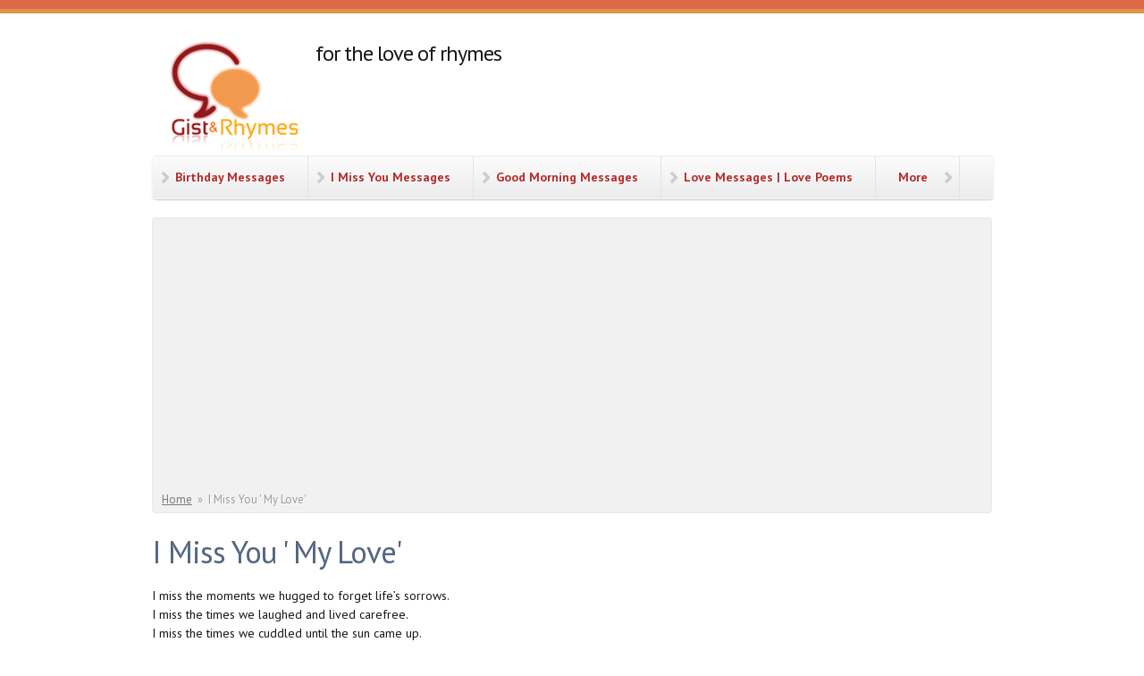

--- FILE ---
content_type: text/html; charset=utf-8
request_url: https://gistandrhymes.com/content/i-miss-you-my-love
body_size: 6187
content:
<!DOCTYPE html PUBLIC "-//W3C//DTD XHTML+RDFa 1.0//EN"
  "http://www.w3.org/MarkUp/DTD/xhtml-rdfa-1.dtd">
<html xmlns="http://www.w3.org/1999/xhtml" xml:lang="en" version="XHTML+RDFa 1.0" dir="ltr">

<head profile="http://www.w3.org/1999/xhtml/vocab">
  <meta charset="utf-8" />
<meta name="viewport" content="width=device-width, initial-scale=1" />
<link rel="shortcut icon" href="https://gistandrhymes.com/sites/default/files/favicon_1.ico" type="image/vnd.microsoft.icon" />
<meta name="HandheldFriendly" content="true" />
<link rel="shortlink" href="/node/552" />
<meta name="Generator" content="Drupal 7 (http://drupal.org)" />
<link rel="canonical" href="/content/i-miss-you-my-love" />
<meta name="MobileOptimized" content="width" />
  <title>I Miss You &#039; My Love&#039; | Gist&amp;Rhymes</title>
  <link type="text/css" rel="stylesheet" href="https://gistandrhymes.com/sites/default/files/css/css_xE-rWrJf-fncB6ztZfd2huxqgxu4WO-qwma6Xer30m4.css" media="all" />
<link type="text/css" rel="stylesheet" href="https://gistandrhymes.com/sites/default/files/css/css__eI-QBrkS7Fhq4ivYFedEXSif0P4eMiebr38a5RQ4bc.css" media="all" />
<link type="text/css" rel="stylesheet" href="https://gistandrhymes.com/sites/default/files/css/css_3FiAvlRVj4NspCRYpMpNzCdu2ohic19x9sSpWmW-6fQ.css" media="all" />
<link type="text/css" rel="stylesheet" href="https://gistandrhymes.com/sites/default/files/css/css_CQbqNNu0WVPhquTxiytFRtBGLa6q-iul3L7VRz5Jwt4.css" media="all" />
  <script type="text/javascript" src="https://gistandrhymes.com/sites/default/files/js/js_qikmINIYTWe4jcTUn8cKiMr8bmSDiZB9LQqvceZ6wlM.js"></script>
<script type="text/javascript" src="https://gistandrhymes.com/sites/default/files/js/js_f_6-OzlFXjayKlsU5sJKLwjz7LFQvdIZDm-Mt6jKwyM.js"></script>
<script type="text/javascript" src="https://gistandrhymes.com/sites/default/files/js/js_oq92h_Ctj7BGHNdjCEwqZc8AAZAdHNPlsZElOMNW2gU.js"></script>
<script type="text/javascript">
<!--//--><![CDATA[//><!--
jQuery(document).ready(function($) { 
	
	$("#navigation .content > ul").mobileMenu({
		prependTo: "#navigation",
		combine: false,
        switchWidth: 760,
        topOptionText: Drupal.settings.skeletontheme['topoptiontext']
	});
	
	});
//--><!]]>
</script>
<script type="text/javascript" src="https://gistandrhymes.com/sites/default/files/js/js_KTGO5DhlfK4bwNPsK3rtPWqs059XPaT7m7PGES3CdnM.js"></script>
<script type="text/javascript">
<!--//--><![CDATA[//><!--
var switchTo5x = true;var useFastShare = true;
//--><!]]>
</script>
<script type="text/javascript" src="https://ws.sharethis.com/button/buttons.js"></script>
<script type="text/javascript">
<!--//--><![CDATA[//><!--
if (typeof stLight !== 'undefined') { stLight.options({"publisher":"f22e8b17-6e4c-4112-9e57-12e0a6d6253b","version":"5x","lang":"en"}); }
//--><!]]>
</script>
<script type="text/javascript">
<!--//--><![CDATA[//><!--
jQuery.extend(Drupal.settings, {"basePath":"\/","pathPrefix":"","skeletontheme":{"topoptiontext":"Select a page"},"ajaxPageState":{"theme":"skeletontheme","theme_token":"cIoM091XnZ1D2_TW04J_X3iUATUiXSnqB1PBBVV9H-s","js":{"misc\/jquery.js":1,"misc\/jquery-extend-3.4.0.js":1,"misc\/jquery.once.js":1,"misc\/drupal.js":1,"sites\/all\/modules\/google_cse\/google_cse.js":1,"sites\/all\/themes\/skeletontheme\/js\/jquery.mobilemenu.js":1,"0":1,"sites\/all\/modules\/popup\/popup.js":1,"1":1,"https:\/\/ws.sharethis.com\/button\/buttons.js":1,"2":1},"css":{"modules\/system\/system.base.css":1,"modules\/system\/system.menus.css":1,"modules\/system\/system.messages.css":1,"modules\/system\/system.theme.css":1,"modules\/comment\/comment.css":1,"modules\/field\/theme\/field.css":1,"sites\/all\/modules\/google_cse\/google_cse.css":1,"modules\/node\/node.css":1,"modules\/search\/search.css":1,"modules\/user\/user.css":1,"sites\/all\/modules\/views\/css\/views.css":1,"sites\/all\/modules\/ctools\/css\/ctools.css":1,"sites\/all\/modules\/panels\/css\/panels.css":1,"sites\/all\/modules\/popup\/popup.css":1,"sites\/all\/themes\/skeletontheme\/css\/skeleton.css":1,"sites\/all\/themes\/skeletontheme\/css\/style.css":1,"sites\/all\/themes\/skeletontheme\/css\/buttons.css":1,"sites\/all\/themes\/skeletontheme\/css\/layout.css":1,"sites\/all\/themes\/skeletontheme\/color\/colors.css":1}},"googleCSE":{"cx":"004005878173210861054:49qg_mrcuea","language":"","resultsWidth":600,"domain":"www.google.com","showWaterMark":true},"popup":{"effects":{"show":{"default":"this.body.show();","fade":"\n        if (this.opacity){\n          this.body.fadeTo(\u0027medium\u0027,this.opacity);\n        }else{\n          this.body.fadeIn(\u0027medium\u0027);\n        }","slide-down":"this.body.slideDown(\u0027medium\u0027)","slide-down-fade":"\n        this.body.animate(\n          {\n            height:\u0027show\u0027,\n            opacity:(this.opacity ? this.opacity : \u0027show\u0027)\n          }, \u0027medium\u0027\n        );"},"hide":{"default":"this.body.hide();","fade":"this.body.fadeOut(\u0027medium\u0027);","slide-down":"this.body.slideUp(\u0027medium\u0027);","slide-down-fade":"\n        this.body.animate(\n          {\n            height:\u0027hide\u0027,\n            opacity:\u0027hide\u0027\n          }, \u0027medium\u0027\n        );"}},"linger":"250","delay":0}});
//--><!]]>
</script>
</head>
<body class="html not-front not-logged-in no-sidebars page-node page-node- page-node-552 node-type-i-miss-you" >
  <div id="skip-link">
    <a href="#main-content" class="element-invisible element-focusable">Skip to main content</a>
  </div>
    <div id="wrap">
    <div class="container">
        
                
        <div class="clear"></div>
        
        <!-- #header -->
                <div id="header" class="sixteen columns clearfix">   
                
            <div class="inner">
    
                                  <a href="/" title="Home" rel="home" id="logo">
                    <img src="https://gistandrhymes.com/sites/default/files/gistandrhymes_1.png" alt="Home" />
                  </a>
                                
                                <div id="name-and-slogan">
                
                                        <div id="site-name" class="element-invisible">
                    <a href="/" title="Home" rel="home">Gist&amp;Rhymes</a>
                    </div>
                                        
                                        <div id="site-slogan">
                    for the love of rhymes                    </div>
                                    
                </div>
                            </div>
        </div><!-- /#header -->
        
                
        <div class="clear"></div>
        
        <!-- #navigation -->
        <div id="navigation" class="sixteen columns clearfix">
        
            <div class="menu-header">
                              <div class="region region-header">
    <div id="block-system-main-menu" class="block block-system block-menu">

    
  <div class="content">
    <ul class="menu"><li class="first leaf"><a href="/romantic-birthday-rhymes-romantic-birthday-messages" title="">Birthday Messages</a></li>
<li class="leaf"><a href="/i-miss-you-love-messages" title="">I Miss You Messages</a></li>
<li class="leaf"><a href="/good-morning-messages" title="">Good Morning Messages</a></li>
<li class="leaf"><a href="/love-messages-love-poems" title="">Love Messages | Love Poems</a></li>
<li class="last expanded"><a href="/" title="">More</a><ul class="menu"><li class="first leaf"><a href="/love-quotes" title="">Love Quotes &amp; Random Messages</a></li>
<li class="last leaf"><a href="/about">About</a></li>
</ul></li>
</ul>  </div>
</div>
<div id="block-block-24" class="block block-block">

    
  <div class="content">
    <script async="" src="//pagead2.googlesyndication.com/pagead/js/adsbygoogle.js"></script><script>
<!--//--><![CDATA[// ><!--

  (adsbygoogle = window.adsbygoogle || []).push({
    google_ad_client: "ca-pub-8736626694839419",
    enable_page_level_ads: true
  });

//--><!]]>
</script>  </div>
</div>
  </div>
                            </div>
            
        </div><!-- /#navigation -->
        
                
                <div id="content" class="sixteen columns clearfix">    
                
                    
                            <div id="breadcrumb"><h2 class="element-invisible">You are here</h2><div class="breadcrumb"><a href="/">Home</a><span class="sep">»</span>I Miss You &#039; My Love&#039;</div></div>
                        
            <div id="main">
            
                                
                                
                                <h1 class="title" id="page-title">
                  I Miss You &#039; My Love&#039;                </h1>
                                
                                
                                <div class="tabs">
                                  </div>
                                
                                
                                
                  <div class="region region-content">
    <div id="block-system-main" class="block block-system">

    
  <div class="content">
    <div id="node-552" class="node node-i-miss-you node-promoted clearfix">

      
  
  <div class="content clearfix">
    <div class="field field-name-body field-type-text-with-summary field-label-hidden"><div class="field-items"><div class="field-item even"><p>I miss the moments we hugged to forget life’s sorrows.<br />
I miss the times we laughed and lived carefree.<br />
I miss the times we cuddled until the sun came up.<br />
I miss you all the moments we were together<br />
Please come back to me.<br />
 ==========================<br />
 Every fleeting second that we spent together,<br />
is a precious memory that I am clinging on to.<br />
Ever since you have walked away,<br />
it feels like I am stuck in a time warp<br />
But memories are no longer pacifying my heart,<br />
I miss you.<br />
===========================<br />
I miss you so much that<br />
I still think that our breakup<br />
is just a nightmare which will get over soon.<br />
Now that we are apart, it feels like<br />
someone is twisting me mercilessly.<br />
I miss you.<br />
===========================<br />
Every sunrise gives me the hope that<br />
I will have you in my arms again.<br />
But every sunset painfully reminds me<br />
of the darkness that lies ahead.<br />
The tears in my eyes have run out<br />
but I still can’t stop crying. I miss you.</p>
</div></div></div>  </div>

      <div class="link-wrapper">
      <ul class="links inline"><li class="statistics_counter first last"><span>19948 reads</span></li>
</ul>    </div>
  
  
</div>
  </div>
</div>
<div id="block-sharethis-sharethis-block" class="block block-sharethis">

    
  <div class="content">
    <div class="sharethis-wrapper"><span st_url="https://gistandrhymes.com/content/i-miss-you-my-love" st_title="I Miss You &#039; My Love&#039;" class="st_facebook_hcount" displayText="facebook"></span>
<span st_url="https://gistandrhymes.com/content/i-miss-you-my-love" st_title="I Miss You &amp;#039; My Love&amp;#039;" class="st_twitter_hcount" displayText="twitter" st_via="" st_username=""></span>
<span st_url="https://gistandrhymes.com/content/i-miss-you-my-love" st_title="I Miss You &#039; My Love&#039;" class="st_googleplus_hcount" displayText="googleplus" st_via="" st_username=""></span>
</div>  </div>
</div>
<div id="block-views-content-related-author-block" class="block block-views">

    <h2>Content Related Author</h2>
  
  <div class="content">
    <div class="view view-content-related-author view-id-content_related_author view-display-id-block view-dom-id-7728f9b330ecd549624d8d37f4c78ea2">
        
  
  
      <div class="view-content">
        <div class="views-row views-row-1 views-row-odd views-row-first">
      
  <div class="views-field views-field-title">        <span class="field-content"><a href="/content/cute-good-night-messages">Cute Good Night Messages</a></span>  </div>  
  <div class="views-field views-field-body">    <span class="views-label views-label-body">Body: </span>    <div class="field-content"><p>I may be tired, I may be sleepy.<br />
But I will never be able to fall asleep,<br />
until I message my sweetie. Good night </p>
<p>Apparently I am asleep but in reality<br />
all I am doing is thinking about you.<br />
Good night my darling.</p></div>  </div>  </div>
  <div class="views-row views-row-2 views-row-even">
      
  <div class="views-field views-field-title">        <span class="field-content"><a href="/content/best-birthday-messages">Best Happy Birthday Messages</a></span>  </div>  
  <div class="views-field views-field-body">    <span class="views-label views-label-body">Body: </span>    <div class="field-content"><p>I send to you this special card,<br />
and I give it to you with all my heart!<br />
The only thing that I can say:<br />
I wish you a Happy Birthday</p></div>  </div>  </div>
  <div class="views-row views-row-3 views-row-odd views-row-last">
      
  <div class="views-field views-field-title">        <span class="field-content"><a href="/content/lovely-miss-you-messages">Lovely Miss You Messages</a></span>  </div>  
  <div class="views-field views-field-body">    <span class="views-label views-label-body">Body: </span>    <div class="field-content"><p>Cupid shot an arrow in my heart<br />
when I fell in love with you.<br />
Now that we are apart,<br />
it feels like someone is twisting that arrow<br />
mercilessly while it is still wedged inside.<br />
I miss you.</p></div>  </div>  </div>
    </div>
  
  
  
  
  
  
</div>  </div>
</div>
  </div>
                                
            </div>
        
        </div><!-- /#content -->
        
                
        <div class="clear"></div>
        
                
	</div>
        
	<div id="footer" >
        <div class="container">
        	<div class="sixteen columns clearfix">
        
                <div class="one_third">
                  <div class="region region-footer-first">
    <div id="block-menu-menu-rhyme-links" class="block block-menu">

    <h2>Site Links</h2>
  
  <div class="content">
    <ul class="menu"><li class="first leaf"><a href="/good-morning-messages" title="">Good Morning Messages|Good Morning Rhymes</a></li>
<li class="leaf"><a href="/goodnight-messages" title="">Good Night Messages|Good Night Rhymes</a></li>
<li class="leaf"><a href="/romantic-wallpapers" title="">Romantic Wallpapers</a></li>
<li class="leaf"><a href="/i-miss-you-love-messages" title="">Missing You Messages</a></li>
<li class="leaf"><a href="/random-rhymes%20" title="">Random Rhymes</a></li>
<li class="leaf"><a href="/life-tips-and-tricks" title="">Life Tips And Tricks</a></li>
<li class="leaf"><a href="/rap-rhymes" title="">Rap Lyrics</a></li>
<li class="leaf"><a href="/romantic-birthday-rhymes-romantic-birthday-messages" title="">Birthday Messages</a></li>
<li class="leaf"><a href="/fictions" title="">True Life Fictions</a></li>
<li class="leaf"><a href="/privacy" title="">Privacy Policy</a></li>
<li class="leaf"><a href="/terms" title="">Terms of Use</a></li>
<li class="last leaf"><a href="/did-you-know" title="">Did You Know?</a></li>
</ul>  </div>
</div>
  </div>
                </div>
                
                <div class="one_third">
                  <div class="region region-footer-second">
    <div id="block-views-5b6a24fa66c0ffd479026b3d3944e457" class="block block-views">

    <h2>Love Messages To Say Good Morning</h2>
  
  <div class="content">
    <div class="view view-clone-of-love-messages-to-say-good-morning view-id-clone_of_love_messages_to_say_good_morning view-display-id-block view-dom-id-88414f2907c8cdc03cc32dc95c0adfc7">
        
  
  
      <div class="view-content">
      <div class="item-list">    <ul>          <li class="views-row views-row-1 views-row-odd views-row-first">  
  <div class="views-field views-field-title">        <span class="field-content"><a href="/content/romantic-good-morning-messages-0">Romantic Good Morning Messages </a></span>  </div></li>
          <li class="views-row views-row-2 views-row-even">  
  <div class="views-field views-field-title">        <span class="field-content"><a href="/content/good-morning-messages-bf-i-love-most">Good Morning Messages for the BF you love the Most</a></span>  </div></li>
          <li class="views-row views-row-3 views-row-odd">  
  <div class="views-field views-field-title">        <span class="field-content"><a href="/content/good-morning-messages-gf">Good Morning Messages for GF</a></span>  </div></li>
          <li class="views-row views-row-4 views-row-even views-row-last">  
  <div class="views-field views-field-title">        <span class="field-content"><a href="/content/good-morning-girlfriend">Good Morning for Girlfriend</a></span>  </div></li>
      </ul></div>    </div>
  
  
  
  
  
  
</div>  </div>
</div>
<div id="block-views-c8e7fd94aa1edf84596de3c429834148" class="block block-views">

    <h2>Love Messages To Say GoodNight</h2>
  
  <div class="content">
    <div class="view view-love-messages-to-say-goodnight view-id-love_messages_to_say_goodnight view-display-id-block view-dom-id-642a1174cbb55f568a3850d2466e46d9">
        
  
  
      <div class="view-content">
      <div class="item-list">    <ul>          <li class="views-row views-row-1 views-row-odd views-row-first">  
  <div class="views-field views-field-title">        <span class="field-content"><a href="/content/good-night-messages-loved-one">Good Night Messages For Loved One</a></span>  </div></li>
          <li class="views-row views-row-2 views-row-even">  
  <div class="views-field views-field-title">        <span class="field-content"><a href="/romantic-goodnight-love-messages-for-her-for-him">Romantic Good Night Love Messages For Her and For Him</a></span>  </div></li>
          <li class="views-row views-row-3 views-row-odd">  
  <div class="views-field views-field-title">        <span class="field-content"><a href="/content/romantic-good-night-love-messages-my-partner">Romantic Good Night Love Messages For My Partner</a></span>  </div></li>
          <li class="views-row views-row-4 views-row-even views-row-last">  
  <div class="views-field views-field-title">        <span class="field-content"><a href="/romantic-love-messages-to-say-good-night">Romantic Love Messages To Say Good Night</a></span>  </div></li>
      </ul></div>    </div>
  
  
  
  
  
  
</div>  </div>
</div>
<div id="block-views-birthday-messages-block-1" class="block block-views">

    <h2>Birthday Messages</h2>
  
  <div class="content">
    <div class="view view-birthday-messages view-id-birthday_messages view-display-id-block_1 view-dom-id-12d5557b3b09c2d028dcc51f36fdb15f">
        
  
  
      <div class="view-content">
      <div class="item-list">    <ul>          <li class="views-row views-row-1 views-row-odd views-row-first">  
  <div class="views-field views-field-title">        <span class="field-content"><a href="/content/birthday-messages-him-or-her">Birthday Messages for &#039;Him or Her&#039;</a></span>  </div></li>
          <li class="views-row views-row-2 views-row-even">  
  <div class="views-field views-field-title">        <span class="field-content"><a href="/content/best-birthday-messages">Best Happy Birthday Messages</a></span>  </div></li>
          <li class="views-row views-row-3 views-row-odd">  
  <div class="views-field views-field-title">        <span class="field-content"><a href="/sweet-birthday-messages-to-someone-you-love">Birthday Messages To Someone You Love</a></span>  </div></li>
          <li class="views-row views-row-4 views-row-even">  
  <div class="views-field views-field-title">        <span class="field-content"><a href="/content/birthday-messages-bae">Birthday Messages For Bae</a></span>  </div></li>
          <li class="views-row views-row-5 views-row-odd">  
  <div class="views-field views-field-title">        <span class="field-content"><a href="/content/birthday-messages-loved-one">Birthday Messages for &#039;Loved One&#039;</a></span>  </div></li>
          <li class="views-row views-row-6 views-row-even">  
  <div class="views-field views-field-title">        <span class="field-content"><a href="/content/dearest-sister-happy-birthday-message">&quot;Dearest Sister&quot; Happy Birthday Message</a></span>  </div></li>
          <li class="views-row views-row-7 views-row-odd views-row-last">  
  <div class="views-field views-field-title">        <span class="field-content"><a href="/cool-birthday-wishes-with-rhymes-for-your-love">Cool Birthday Wishes With Rhymes For Your Love</a></span>  </div></li>
      </ul></div>    </div>
  
  
  
  
  
  
</div>  </div>
</div>
<div id="block-block-1" class="block block-block">

    
  <div class="content">
    <script>
<!--//--><![CDATA[// ><!--

  (function(i,s,o,g,r,a,m){i['GoogleAnalyticsObject']=r;i[r]=i[r]||function(){
  (i[r].q=i[r].q||[]).push(arguments)},i[r].l=1*new Date();a=s.createElement(o),
  m=s.getElementsByTagName(o)[0];a.async=1;a.src=g;m.parentNode.insertBefore(a,m)
  })(window,document,'script','//www.google-analytics.com/analytics.js','ga');

  ga('create', 'UA-52937103-1', 'auto');
  ga('send', 'pageview');


//--><!]]>
</script>  </div>
</div>
  </div>
                </div>
                
                <div class="one_third last">
                  <div class="region region-footer-third">
    <div id="block-views-romantic-love-messages-block" class="block block-views">

    <h2>Romantic Love Messages</h2>
  
  <div class="content">
    <div class="view view-romantic-love-messages view-id-romantic_love_messages view-display-id-block view-dom-id-56290c76866e44ee2ebb5a8ebb7912c5">
        
  
  
      <div class="view-content">
      <div class="item-list">    <ul>          <li class="views-row views-row-1 views-row-odd views-row-first">  
  <div class="views-field views-field-title">        <span class="field-content"><a href="/sweet-love-messages-for-him-for-her">Sweet Love Messages For Him For Her</a></span>  </div></li>
          <li class="views-row views-row-2 views-row-even">  
  <div class="views-field views-field-title">        <span class="field-content"><a href="/cool-romantic-messages2">Love Messages for My Only Love</a></span>  </div></li>
          <li class="views-row views-row-3 views-row-odd">  
  <div class="views-field views-field-title">        <span class="field-content"><a href="/funny-love-rhymes">Funny Love Messages</a></span>  </div></li>
          <li class="views-row views-row-4 views-row-even views-row-last">  
  <div class="views-field views-field-title">        <span class="field-content"><a href="/romantic-sms-with-rhymes">Love Messages From My Heart</a></span>  </div></li>
      </ul></div>    </div>
  
  
  
  
  
  
</div>  </div>
</div>
<div id="block-views-missing-you-messages-block-1" class="block block-views">

    <h2>Missing You Messages</h2>
  
  <div class="content">
    <div class="view view-missing-you-messages view-id-missing_you_messages view-display-id-block_1 view-dom-id-572993f8018df2f4c923e30814e41ebd">
        
  
  
      <div class="view-content">
      <div class="item-list">    <ul>          <li class="views-row views-row-1 views-row-odd views-row-first">  
  <div class="views-field views-field-title">        <span class="field-content"><a href="/content/lovely-miss-you-messages">Lovely Miss You Messages</a></span>  </div></li>
          <li class="views-row views-row-2 views-row-even">  
  <div class="views-field views-field-title">        <span class="field-content"><a href="/content/best-i-miss-you-rhymes-net">The Best &quot;I Miss You&quot; Rhymes on The Net</a></span>  </div></li>
          <li class="views-row views-row-3 views-row-odd">  
  <div class="views-field views-field-title">        <span class="field-content"><a href="/content/i-miss-you-my-love" class="active">I Miss You &#039; My Love&#039;</a></span>  </div></li>
          <li class="views-row views-row-4 views-row-even views-row-last">  
  <div class="views-field views-field-title">        <span class="field-content"><a href="/missing-you-love-messages">&quot;I Miss You&quot;/ &quot;Missing You&quot; Love Messages For Her For Him</a></span>  </div></li>
      </ul></div>    </div>
  
  
  
  
  
  
</div>  </div>
</div>
<div id="block-views-great-articles-block" class="block block-views">

    <h2>Gist&amp;Rhymes Articles</h2>
  
  <div class="content">
    <div class="view view-great-articles view-id-great_articles view-display-id-block view-dom-id-2282d08bfaed036da75bb264c221575a">
        
  
  
      <div class="view-content">
      <div class="item-list">    <ul>          <li class="views-row views-row-1 views-row-odd views-row-first">  
  <div class="views-field views-field-title">        <span class="field-content"><a href="/trick-to-make-any-man-or-woman-fall-in-love-with-you">This Trick Will Make Any Lady Or Guy Fall In Love With You</a></span>  </div></li>
          <li class="views-row views-row-2 views-row-even">  
  <div class="views-field views-field-title">        <span class="field-content"><a href="/make-money-from-facebook-get-your-site-with-1500">How To Use Your Facebook Reputation&amp;Popularity To Make Money</a></span>  </div></li>
          <li class="views-row views-row-3 views-row-odd">  
  <div class="views-field views-field-title">        <span class="field-content"><a href="/content/self-empowerment-winning-edge-relationship-and-marriage">SELF-EMPOWERMENT: THE WINNING EDGE IN RELATIONSHIP AND MARRIAGE</a></span>  </div></li>
          <li class="views-row views-row-4 views-row-even">  
  <div class="views-field views-field-title">        <span class="field-content"><a href="/ten-commandments-of-marriage">How To Make Your Marriage Work | The Ten Commandments Of Marriage (Must Read)</a></span>  </div></li>
          <li class="views-row views-row-5 views-row-odd views-row-last">  
  <div class="views-field views-field-title">        <span class="field-content"><a href="/the-day-i-died">The Day I Died</a></span>  </div></li>
      </ul></div>    </div>
  
  
  
  
  
  
</div>  </div>
</div>
  </div>
                </div>
        
                <div class="clear"></div>
                
                                
                <div class="clear"></div>
                
                <div id="credits">
                2026                                 Gist&amp;Rhymes                                | Maxon Interactive
                </div>
        	</div>
        </div>
    </div>
    
</div> <!-- /#wrap -->  <script defer src="https://static.cloudflareinsights.com/beacon.min.js/vcd15cbe7772f49c399c6a5babf22c1241717689176015" integrity="sha512-ZpsOmlRQV6y907TI0dKBHq9Md29nnaEIPlkf84rnaERnq6zvWvPUqr2ft8M1aS28oN72PdrCzSjY4U6VaAw1EQ==" data-cf-beacon='{"version":"2024.11.0","token":"cc72033fdf7d4f28856088da70b37e0c","r":1,"server_timing":{"name":{"cfCacheStatus":true,"cfEdge":true,"cfExtPri":true,"cfL4":true,"cfOrigin":true,"cfSpeedBrain":true},"location_startswith":null}}' crossorigin="anonymous"></script>
</body>
</html>


--- FILE ---
content_type: text/html; charset=utf-8
request_url: https://www.google.com/recaptcha/api2/aframe
body_size: 267
content:
<!DOCTYPE HTML><html><head><meta http-equiv="content-type" content="text/html; charset=UTF-8"></head><body><script nonce="O8deWLl-tRFjZ-zpdRuEVw">/** Anti-fraud and anti-abuse applications only. See google.com/recaptcha */ try{var clients={'sodar':'https://pagead2.googlesyndication.com/pagead/sodar?'};window.addEventListener("message",function(a){try{if(a.source===window.parent){var b=JSON.parse(a.data);var c=clients[b['id']];if(c){var d=document.createElement('img');d.src=c+b['params']+'&rc='+(localStorage.getItem("rc::a")?sessionStorage.getItem("rc::b"):"");window.document.body.appendChild(d);sessionStorage.setItem("rc::e",parseInt(sessionStorage.getItem("rc::e")||0)+1);localStorage.setItem("rc::h",'1768727511218');}}}catch(b){}});window.parent.postMessage("_grecaptcha_ready", "*");}catch(b){}</script></body></html>

--- FILE ---
content_type: text/plain
request_url: https://www.google-analytics.com/j/collect?v=1&_v=j102&a=2089718561&t=pageview&_s=1&dl=https%3A%2F%2Fgistandrhymes.com%2Fcontent%2Fi-miss-you-my-love&ul=en-us%40posix&dt=I%20Miss%20You%20%27%20My%20Love%27%20%7C%20Gist%26Rhymes&sr=1280x720&vp=1280x720&_u=IEBAAEABAAAAACAAI~&jid=1187986624&gjid=909151000&cid=850085448.1768727510&tid=UA-52937103-1&_gid=1592586568.1768727510&_r=1&_slc=1&z=1629095179
body_size: -451
content:
2,cG-HNHG2XMPL7